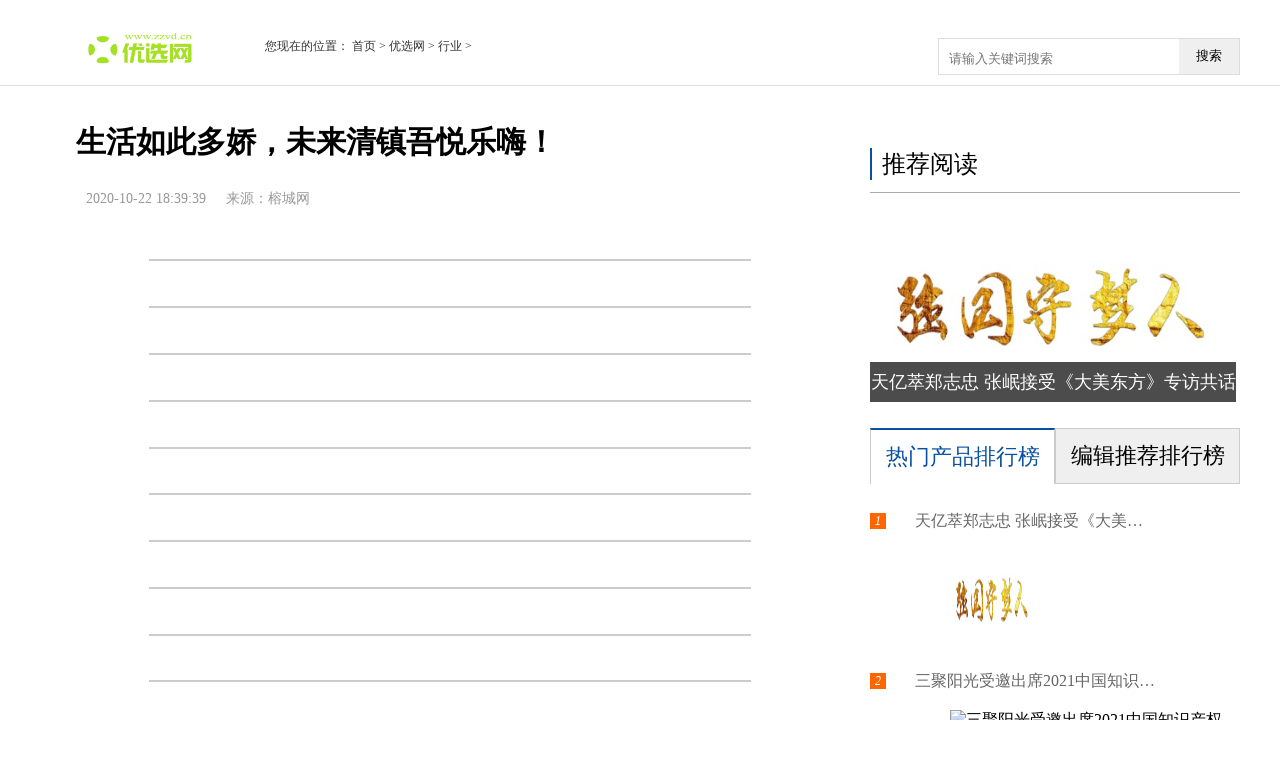

--- FILE ---
content_type: text/html
request_url: http://www.zzvd.cn/hangye/2020/1022/37496.html
body_size: 7185
content:
<!DOCTYPE html>
<html>
<head>
<meta charset="utf-8">	
<title>生活如此多娇，未来清镇吾悦乐嗨！ - 优选网</title>
<meta name="description" content="免责声明：市场有风险，选择需谨慎！此文仅供参考，不作买卖依据。" />
<meta name="keywords" content="明天网" />
<link rel="shortcut icon" type="image/x-icon" href="http://www.cjcnn.com/static_oxrc/logo/72.ico">	
<link rel="stylesheet" href="http://www.cjcnn.com/static_oxrc/css/article2018.css" type="text/css" media="all" />
<script type="text/javascript" src="http://www.cjcnn.com/static_oxrc/js/jquery-1.12.3.min.js"></script>
<base target="_blank" />
</head>
<body>
<div class="wrap">
  <div> 
    <!--头部搜索-->	  
    <div class="head">
      <div class="header"> <a class="logo" href="/" target="_self"><img src="http://www.cjcnn.com/static_oxrc/logo/logo_72.png"/></a>
        <div class="site">
          <p>您现在的位置： <a href="/" target="_self">首页</a> &gt; <a href="" target="_self"><a href="http://www.zzvd.cn/">优选网</a> > <a href="http://www.zzvd.cn/hangye/">行业</a> > </a></p>
        </div>
		
				<div class="searchdiv">
                    <form action="http://www.duosou.net/" method="get" target="_blank">
                        <input type="text" class="searchinput" name="keyword" id="keyword" placeholder="请输入关键词搜索" onfocus="autofocuss()" autocomplete="off">
                        <button class="btnsearch">搜索</button>
                    </form>
                </div>
				<style>			
				.searchdiv {
					width: 300px;
					height: 35px;
					border: 1px solid #dfdcdc;
					position: relative;
					float: right;
					top: 27.5px;
				}

				.searchinput {
					border: 0px;
					outline: none;
					padding: 12px 0px 0 10px;
					width: 86%;
					overflow: hidden;
				}

				.searchlabel {
					position: absolute;
					left: 10px;
					top: 6px;
					white-space: nowrap;
					cursor: text;
					color: #ccc;
				}

				.btnsearch {
					width: 20%;
					height: 35px;
					display: block;
					position: absolute;
					top: 0px;
					right: 0;
					border: 0px;
					cursor: pointer;
				}

				</style>
      </div>
    </div>
    <!--头部搜索end-->  
  </div>
  <!--文章内页-->
  <div class="article_con"><style>
.wrap .article_con .left_con .article .infor span {padding: 0 10px;}	  
</style>	  
    <div class="left_con">
      <div class="article">
        <h1>生活如此多娇，未来清镇吾悦乐嗨！</h1>
        <div class="infor"> <span class="date">2020-10-22 18:39:39</span><span class="copyfrom">来源：榕城网</span></div>
        <div class="article_infor">
			<p style="margin-right: 0px; margin-left: 0px; padding-top: 0.8em; padding-bottom: 0.8em; color: rgb(102, 102, 102); font-family: &quot;Hiragino Sans GB&quot;, &quot;Microsoft YaHei&quot;, &quot;WenQuanYi Micro Hei&quot;, Tahoma, arial, sans-serif; font-size: 18px; text-align: center;"><span style="color:#000000;"><img _src="https://p3.pstatp.com/large/pgc-image/af5c88218dfe4aae934cb64d24262fb0" alt="" src="https://p3.pstatp.com/large/pgc-image/af5c88218dfe4aae934cb64d24262fb0" style="border: 0px; vertical-align: top; max-width: 600px; display: block; margin: auto;" /></span></p>
<p style="margin-right: 0px; margin-left: 0px; padding-top: 0.8em; padding-bottom: 0.8em; color: rgb(102, 102, 102); font-family: &quot;Hiragino Sans GB&quot;, &quot;Microsoft YaHei&quot;, &quot;WenQuanYi Micro Hei&quot;, Tahoma, arial, sans-serif; font-size: 18px; text-align: center;"><span style="color:#000000;"><img _src="https://p3.pstatp.com/large/pgc-image/3eb3787bc2e249b78dcb82491f00374d" alt="" src="https://p3.pstatp.com/large/pgc-image/3eb3787bc2e249b78dcb82491f00374d" style="border: 0px; vertical-align: top; max-width: 600px; display: block; margin: auto;" /></span></p>
<p style="margin-right: 0px; margin-left: 0px; padding-top: 0.8em; padding-bottom: 0.8em; color: rgb(102, 102, 102); font-family: &quot;Hiragino Sans GB&quot;, &quot;Microsoft YaHei&quot;, &quot;WenQuanYi Micro Hei&quot;, Tahoma, arial, sans-serif; font-size: 18px; text-align: center;"><span style="color:#000000;"><img _src="https://p3.pstatp.com/large/pgc-image/a9c38bb8dcd14b5a9524c223b81fd2f5" alt="" src="https://p3.pstatp.com/large/pgc-image/a9c38bb8dcd14b5a9524c223b81fd2f5" style="border: 0px; vertical-align: top; max-width: 600px; display: block; margin: auto;" /></span></p>
<p style="margin-right: 0px; margin-left: 0px; padding-top: 0.8em; padding-bottom: 0.8em; color: rgb(102, 102, 102); font-family: &quot;Hiragino Sans GB&quot;, &quot;Microsoft YaHei&quot;, &quot;WenQuanYi Micro Hei&quot;, Tahoma, arial, sans-serif; font-size: 18px; text-align: center;"><span style="color:#000000;"><img _src="https://p3.pstatp.com/large/pgc-image/9318ae656b554d4280828498cd2723a5" alt="" src="https://p3.pstatp.com/large/pgc-image/9318ae656b554d4280828498cd2723a5" style="border: 0px; vertical-align: top; max-width: 600px; display: block; margin: auto;" /></span></p>
<p style="margin-right: 0px; margin-left: 0px; padding-top: 0.8em; padding-bottom: 0.8em; color: rgb(102, 102, 102); font-family: &quot;Hiragino Sans GB&quot;, &quot;Microsoft YaHei&quot;, &quot;WenQuanYi Micro Hei&quot;, Tahoma, arial, sans-serif; font-size: 18px; text-align: center;"><span style="color:#000000;"><img _src="https://p3.pstatp.com/large/pgc-image/a1f5f784a8144481a7b724401185dc5a" alt="" src="https://p3.pstatp.com/large/pgc-image/a1f5f784a8144481a7b724401185dc5a" style="border: 0px; vertical-align: top; max-width: 600px; display: block; margin: auto;" /></span></p>
<p style="margin-right: 0px; margin-left: 0px; padding-top: 0.8em; padding-bottom: 0.8em; color: rgb(102, 102, 102); font-family: &quot;Hiragino Sans GB&quot;, &quot;Microsoft YaHei&quot;, &quot;WenQuanYi Micro Hei&quot;, Tahoma, arial, sans-serif; font-size: 18px; text-align: center;"><span style="color:#000000;"><img _src="https://p3.pstatp.com/large/pgc-image/096385a363ee44a7b14c52ac1529d442" alt="" src="https://p3.pstatp.com/large/pgc-image/096385a363ee44a7b14c52ac1529d442" style="border: 0px; vertical-align: top; max-width: 600px; display: block; margin: auto;" /></span></p>
<p style="margin-right: 0px; margin-left: 0px; padding-top: 0.8em; padding-bottom: 0.8em; color: rgb(102, 102, 102); font-family: &quot;Hiragino Sans GB&quot;, &quot;Microsoft YaHei&quot;, &quot;WenQuanYi Micro Hei&quot;, Tahoma, arial, sans-serif; font-size: 18px; text-align: center;"><span style="color:#000000;"><img _src="https://p3.pstatp.com/large/pgc-image/5cd09d4a72cb4f0d8caf61e4a84c08c2" alt="" src="https://p3.pstatp.com/large/pgc-image/5cd09d4a72cb4f0d8caf61e4a84c08c2" style="border: 0px; vertical-align: top; max-width: 600px; display: block; margin: auto;" /></span></p>
<p style="margin-right: 0px; margin-left: 0px; padding-top: 0.8em; padding-bottom: 0.8em; color: rgb(102, 102, 102); font-family: &quot;Hiragino Sans GB&quot;, &quot;Microsoft YaHei&quot;, &quot;WenQuanYi Micro Hei&quot;, Tahoma, arial, sans-serif; font-size: 18px; text-align: center;"><span style="color:#000000;"><img _src="https://p3.pstatp.com/large/pgc-image/624a4edf63ce43788b1fdcf43ebc742c" alt="" src="https://p3.pstatp.com/large/pgc-image/624a4edf63ce43788b1fdcf43ebc742c" style="border: 0px; vertical-align: top; max-width: 600px; display: block; margin: auto;" /></span></p>
<p style="margin-right: 0px; margin-left: 0px; padding-top: 0.8em; padding-bottom: 0.8em; color: rgb(102, 102, 102); font-family: &quot;Hiragino Sans GB&quot;, &quot;Microsoft YaHei&quot;, &quot;WenQuanYi Micro Hei&quot;, Tahoma, arial, sans-serif; font-size: 18px; text-align: center;"><span style="color:#000000;"><img _src="https://p3.pstatp.com/large/pgc-image/ccb4e81ca9464e2c95061991a95fd7f3" alt="" src="https://p3.pstatp.com/large/pgc-image/ccb4e81ca9464e2c95061991a95fd7f3" style="border: 0px; vertical-align: top; max-width: 600px; display: block; margin: auto;" /></span></p>
<p style="margin-right: 0px; margin-left: 0px; padding-top: 0.8em; padding-bottom: 0.8em; color: rgb(102, 102, 102); font-family: &quot;Hiragino Sans GB&quot;, &quot;Microsoft YaHei&quot;, &quot;WenQuanYi Micro Hei&quot;, Tahoma, arial, sans-serif; font-size: 18px; text-align: center;"><span style="color:#000000;"><img _src="https://p3.pstatp.com/large/pgc-image/e637c2e7a7ed4043a129305e47935ccd" alt="" src="https://p3.pstatp.com/large/pgc-image/e637c2e7a7ed4043a129305e47935ccd" style="border: 0px; vertical-align: top; max-width: 600px; display: block; margin: auto;" /></span></p>
<p style="margin-right: 0px; margin-left: 0px; padding-top: 0.8em; padding-bottom: 0.8em; color: rgb(102, 102, 102); font-family: &quot;Hiragino Sans GB&quot;, &quot;Microsoft YaHei&quot;, &quot;WenQuanYi Micro Hei&quot;, Tahoma, arial, sans-serif; font-size: 18px; text-align: center;"><span style="color:#000000;"><img _src="https://p3.pstatp.com/large/pgc-image/b1b22468dca44cc49506044afb784257" alt="" src="https://p3.pstatp.com/large/pgc-image/b1b22468dca44cc49506044afb784257" style="border: 0px; vertical-align: top; max-width: 600px; display: block; margin: auto;" /></span></p>
<p style="margin-right: 0px; margin-left: 0px; padding-top: 0.8em; padding-bottom: 0.8em; color: rgb(102, 102, 102); font-family: &quot;Hiragino Sans GB&quot;, &quot;Microsoft YaHei&quot;, &quot;WenQuanYi Micro Hei&quot;, Tahoma, arial, sans-serif; font-size: 18px; text-align: center;"><span style="color:#000000;"><img _src="https://p3.pstatp.com/large/pgc-image/4c6af2a554074867a4417a72352f0427" alt="" src="https://p3.pstatp.com/large/pgc-image/4c6af2a554074867a4417a72352f0427" style="border: 0px; vertical-align: top; max-width: 600px; display: block; margin: auto;" /></span></p>
<p style="margin-right: 0px; margin-left: 0px; padding-top: 0.8em; padding-bottom: 0.8em; color: rgb(102, 102, 102); font-family: &quot;Hiragino Sans GB&quot;, &quot;Microsoft YaHei&quot;, &quot;WenQuanYi Micro Hei&quot;, Tahoma, arial, sans-serif; font-size: 18px; text-align: center;"><span style="color:#000000;"><img _src="https://p3.pstatp.com/large/pgc-image/550c7bc241eb4e93b886a2813910f9cf" alt="" src="https://p3.pstatp.com/large/pgc-image/550c7bc241eb4e93b886a2813910f9cf" style="border: 0px; vertical-align: top; max-width: 600px; display: block; margin: auto;" /></span></p>
<p style="margin-right: 0px; margin-left: 0px; padding-top: 0.8em; padding-bottom: 0.8em; color: rgb(102, 102, 102); font-family: &quot;Hiragino Sans GB&quot;, &quot;Microsoft YaHei&quot;, &quot;WenQuanYi Micro Hei&quot;, Tahoma, arial, sans-serif; font-size: 18px; text-align: center;"><span style="color:#000000;"><img _src="https://p3.pstatp.com/large/pgc-image/544518db2e45458986c243fc9a2998c1" alt="" src="https://p3.pstatp.com/large/pgc-image/544518db2e45458986c243fc9a2998c1" style="border: 0px; vertical-align: top; max-width: 600px; display: block; margin: auto;" /></span></p>
<p style="margin-right: 0px; margin-left: 0px; padding-top: 0.8em; padding-bottom: 0.8em; color: rgb(102, 102, 102); font-family: &quot;Hiragino Sans GB&quot;, &quot;Microsoft YaHei&quot;, &quot;WenQuanYi Micro Hei&quot;, Tahoma, arial, sans-serif; font-size: 18px; text-align: center;"><span style="color:#000000;"><img _src="https://p3.pstatp.com/large/pgc-image/204e48128d664888a1b949a9d374ce1f" alt="" src="https://p3.pstatp.com/large/pgc-image/204e48128d664888a1b949a9d374ce1f" style="border: 0px; vertical-align: top; max-width: 600px; display: block; margin: auto;" /></span></p>
<p style="margin-right: 0px; margin-left: 0px; padding-top: 0.8em; padding-bottom: 0.8em; color: rgb(102, 102, 102); font-family: &quot;Hiragino Sans GB&quot;, &quot;Microsoft YaHei&quot;, &quot;WenQuanYi Micro Hei&quot;, Tahoma, arial, sans-serif; font-size: 18px; text-align: center;"><span style="color:#000000;"><img _src="https://p3.pstatp.com/large/pgc-image/b3186d35508d490393308b88b3948ed9" alt="" src="https://p3.pstatp.com/large/pgc-image/b3186d35508d490393308b88b3948ed9" style="border: 0px; vertical-align: top; max-width: 600px; display: block; margin: auto;" /></span></p>
<p style="margin-right: 0px; margin-left: 0px; padding-top: 0.8em; padding-bottom: 0.8em; font-family: &quot;Hiragino Sans GB&quot;, &quot;Microsoft YaHei&quot;, &quot;WenQuanYi Micro Hei&quot;, Tahoma, arial, sans-serif; color: rgb(0, 0, 0); font-weight: bold; font-size: 15px;"><span style="color:#000000;">免责声明：市场有风险，选择需谨慎！此文仅供参考，不作买卖依据。</span></p>
					</div>
      </div>
      <div class="cor">
        <div class="line"></div>
      </div>
    </div>
    <div class="right_con">            
<div class="adver_3"><script type="text/javascript" src="http://user.042.cn/adver/adver.js"></script><script type="text/javascript">getAdvert('.adver_3',1,'300px','300px');</script></div>      <!--广告--> 
      <!--广告 end--> 
      <!--栏目-->
      <div class="com">
        <div class="com_top">
          <p class="c1">推荐阅读</p>
        </div>
	
        <div class="img_con"><a target="_blank" href="http://www.zzvd.cn/hangye/2022/0606/51673.html"><img alt="天亿萃郑志忠 张岷接受《大美东方》专访共话功能护肤" src="https://pic.rmb.bdstatic.com/bjh/down/779121522c10d6bf9a51535b7f874a0c.jpeg"> <span>天亿萃郑志忠 张岷接受《大美东方》专访共话功能护肤</span></a></div>
		  
      </div>
      <!--栏目 end--> 
      <!--手机排行榜-->
      <div class="prnav_con">
        <div class="pr_nav">
          <div id="pr_left" class="show">热门产品排行榜</div>
          <div id="pr_right">编辑推荐排行榜</div>
        </div>
        <ul class="pr_left">
				
          <li class="first"><em class="num">1</em> <a href="http://www.zzvd.cn/hangye/2022/0606/51673.html">天亿萃郑志忠 张岷接受《大美东方》专访共话功能护肤</a>
            <div class="fir_con show" href="http://www.zzvd.cn/hangye/2022/0606/51673.html">
              <div class="left"> <img src="https://pic.rmb.bdstatic.com/bjh/down/779121522c10d6bf9a51535b7f874a0c.jpeg" alt="天亿萃郑志忠 张岷接受《大美东方》专访共话功能护肤" /> </div>
            </div>
          </li>
				
          <li ><em class="num">2</em> <a href="http://www.zzvd.cn/hangye/2021/0726/44230.html">三聚阳光受邀出席2021中国知识产权高峰论坛（CIPF）</a>
            <div class="fir_con show" href="http://www.zzvd.cn/hangye/2021/0726/44230.html">
              <div class="left"> <img src="https://www.meijie.com.cn/uploads/storage/ceadec8d7b19abe1189df1d20aaf752f.png" alt="三聚阳光受邀出席2021中国知识产权高峰论坛（CIPF）" /> </div>
            </div>
          </li>
				
          <li ><em class="num">3</em> <a href="http://www.zzvd.cn/hangye/2021/0705/43592.html">顶级香水是什么味道？</a>
            <div class="fir_con show" href="http://www.zzvd.cn/hangye/2021/0705/43592.html">
              <div class="left"> <img src="https://pic1.zhimg.com/80/v2-519c7295a34232e8a78d7f6658420bee_720w.png" alt="顶级香水是什么味道？" /> </div>
            </div>
          </li>
				
          <li ><em class="num">4</em> <a href="http://www.zzvd.cn/hangye/2021/0629/43433.html">专访三聚阳光董事长张杰：知识产权服务机构的自我修养</a>
            <div class="fir_con show" href="http://www.zzvd.cn/hangye/2021/0629/43433.html">
              <div class="left"> <img src="http://www.meijieyunn.com/admin/meijie/article/upload/1/202106291149214921830651.png" alt="专访三聚阳光董事长张杰：知识产权服务机构的自我修养" /> </div>
            </div>
          </li>
				
          <li ><em class="num">5</em> <a href="http://www.zzvd.cn/hangye/2021/0625/43367.html">这款萌萌的m-cro迈古弹跳溜溜车，帮你锻炼孩子的肌肉力量</a>
            <div class="fir_con show" href="http://www.zzvd.cn/hangye/2021/0625/43367.html">
              <div class="left"> <img src="http://img.8989118.com/attached/image/20210625/644038119-1624584256548121239.76076911687.png" alt="这款萌萌的m-cro迈古弹跳溜溜车，帮你锻炼孩子的肌肉力量" /> </div>
            </div>
          </li>
				
          <li ><em class="num">6</em> <a href="http://www.zzvd.cn/hangye/2021/0518/42556.html">三聚阳光推出全新知识产权IP形象 为知识产权服务注入活力</a>
            <div class="fir_con show" href="http://www.zzvd.cn/hangye/2021/0518/42556.html">
              <div class="left"> <img src="http://www.meijieyunn.com/admin/meijie/article/upload/1/202105181115561556442744.png" alt="三聚阳光推出全新知识产权IP形象 为知识产权服务注入活力" /> </div>
            </div>
          </li>
				
          <li ><em class="num">7</em> <a href="http://www.zzvd.cn/hangye/2021/0513/42416.html">捷信金融APP好礼相伴 助力用户开启放心金融生活</a>
            <div class="fir_con show" href="http://www.zzvd.cn/hangye/2021/0513/42416.html">
              <div class="left"> <img src="http://www.meijieyunn.com/admin/meijie/article/upload/1/20210513110922922127920.png" alt="捷信金融APP好礼相伴 助力用户开启放心金融生活" /> </div>
            </div>
          </li>
				
          <li ><em class="num">8</em> <a href="http://www.zzvd.cn/hangye/2021/0429/42113.html">专访三聚阳光董事长张杰：以高价值知识产权引领高质量创新发展——发挥知识产权潜在价值，实现效能最大化</a>
            <div class="fir_con show" href="http://www.zzvd.cn/hangye/2021/0429/42113.html">
              <div class="left"> <img src="http://www.meijieyunn.com/admin/meijie/article/upload/1/202104271023142314174193.png" alt="专访三聚阳光董事长张杰：以高价值知识产权引领高质量创新发展——发挥知识产权潜在价值，实现效能最大化" /> </div>
            </div>
          </li>
				
          <li ><em class="num">9</em> <a href="http://www.zzvd.cn/hangye/2021/0418/41866.html">正和锦诚预上市启动新闻发布会在京举行</a>
            <div class="fir_con show" href="http://www.zzvd.cn/hangye/2021/0418/41866.html">
              <div class="left"> <img src="http://www.meijieyunn.com/admin/meijie/article/upload/1/202104180951535153128504.png" alt="正和锦诚预上市启动新闻发布会在京举行" /> </div>
            </div>
          </li>
				
          <li ><em class="num">10</em> <a href="http://www.zzvd.cn/hangye/2020/1105/40311.html">陕西唯一！大唐西市“丝路艺佳”入选2020“一带一路”文化产业和旅游产业国际合作重点项目</a>
            <div class="fir_con show" href="http://www.zzvd.cn/hangye/2020/1105/40311.html">
              <div class="left"> <img src="http://dtxs.cn/upfile/2020/11/20201104134825_757.jpg" alt="陕西唯一！大唐西市“丝路艺佳”入选2020“一带一路”文化产业和旅游产业国际合作重点项目" /> </div>
            </div>
          </li>
		        </ul>
        <ul class="pr_right">
				
          <li class="first"><em class="num">1</em> <a href="http://www.zzvd.cn/hangye/2022/0606/51673.html">天亿萃郑志忠 张岷接受《大美东方》专访共话功能护肤</a>
            <div class="fir_con show" href="http://www.zzvd.cn/hangye/2022/0606/51673.html">
              <div class="left"> <img src="https://pic.rmb.bdstatic.com/bjh/down/779121522c10d6bf9a51535b7f874a0c.jpeg" alt="天亿萃郑志忠 张岷接受《大美东方》专访共话功能护肤" /> </div>
            </div>
          </li>
				
          <li ><em class="num">2</em> <a href="http://www.zzvd.cn/hangye/2021/0726/44230.html">三聚阳光受邀出席2021中国知识产权高峰论坛（CIPF）</a>
            <div class="fir_con show" href="http://www.zzvd.cn/hangye/2021/0726/44230.html">
              <div class="left"> <img src="https://www.meijie.com.cn/uploads/storage/ceadec8d7b19abe1189df1d20aaf752f.png" alt="三聚阳光受邀出席2021中国知识产权高峰论坛（CIPF）" /> </div>
            </div>
          </li>
				
          <li ><em class="num">3</em> <a href="http://www.zzvd.cn/hangye/2021/0705/43592.html">顶级香水是什么味道？</a>
            <div class="fir_con show" href="http://www.zzvd.cn/hangye/2021/0705/43592.html">
              <div class="left"> <img src="https://pic1.zhimg.com/80/v2-519c7295a34232e8a78d7f6658420bee_720w.png" alt="顶级香水是什么味道？" /> </div>
            </div>
          </li>
				
          <li ><em class="num">4</em> <a href="http://www.zzvd.cn/hangye/2021/0629/43433.html">专访三聚阳光董事长张杰：知识产权服务机构的自我修养</a>
            <div class="fir_con show" href="http://www.zzvd.cn/hangye/2021/0629/43433.html">
              <div class="left"> <img src="http://www.meijieyunn.com/admin/meijie/article/upload/1/202106291149214921830651.png" alt="专访三聚阳光董事长张杰：知识产权服务机构的自我修养" /> </div>
            </div>
          </li>
				
          <li ><em class="num">5</em> <a href="http://www.zzvd.cn/hangye/2021/0625/43367.html">这款萌萌的m-cro迈古弹跳溜溜车，帮你锻炼孩子的肌肉力量</a>
            <div class="fir_con show" href="http://www.zzvd.cn/hangye/2021/0625/43367.html">
              <div class="left"> <img src="http://img.8989118.com/attached/image/20210625/644038119-1624584256548121239.76076911687.png" alt="这款萌萌的m-cro迈古弹跳溜溜车，帮你锻炼孩子的肌肉力量" /> </div>
            </div>
          </li>
				
          <li ><em class="num">6</em> <a href="http://www.zzvd.cn/hangye/2021/0518/42556.html">三聚阳光推出全新知识产权IP形象 为知识产权服务注入活力</a>
            <div class="fir_con show" href="http://www.zzvd.cn/hangye/2021/0518/42556.html">
              <div class="left"> <img src="http://www.meijieyunn.com/admin/meijie/article/upload/1/202105181115561556442744.png" alt="三聚阳光推出全新知识产权IP形象 为知识产权服务注入活力" /> </div>
            </div>
          </li>
				
          <li ><em class="num">7</em> <a href="http://www.zzvd.cn/hangye/2021/0513/42416.html">捷信金融APP好礼相伴 助力用户开启放心金融生活</a>
            <div class="fir_con show" href="http://www.zzvd.cn/hangye/2021/0513/42416.html">
              <div class="left"> <img src="http://www.meijieyunn.com/admin/meijie/article/upload/1/20210513110922922127920.png" alt="捷信金融APP好礼相伴 助力用户开启放心金融生活" /> </div>
            </div>
          </li>
				
          <li ><em class="num">8</em> <a href="http://www.zzvd.cn/hangye/2021/0429/42113.html">专访三聚阳光董事长张杰：以高价值知识产权引领高质量创新发展——发挥知识产权潜在价值，实现效能最大化</a>
            <div class="fir_con show" href="http://www.zzvd.cn/hangye/2021/0429/42113.html">
              <div class="left"> <img src="http://www.meijieyunn.com/admin/meijie/article/upload/1/202104271023142314174193.png" alt="专访三聚阳光董事长张杰：以高价值知识产权引领高质量创新发展——发挥知识产权潜在价值，实现效能最大化" /> </div>
            </div>
          </li>
				
          <li ><em class="num">9</em> <a href="http://www.zzvd.cn/hangye/2021/0418/41866.html">正和锦诚预上市启动新闻发布会在京举行</a>
            <div class="fir_con show" href="http://www.zzvd.cn/hangye/2021/0418/41866.html">
              <div class="left"> <img src="http://www.meijieyunn.com/admin/meijie/article/upload/1/202104180951535153128504.png" alt="正和锦诚预上市启动新闻发布会在京举行" /> </div>
            </div>
          </li>
				
          <li ><em class="num">10</em> <a href="http://www.zzvd.cn/hangye/2020/1105/40311.html">陕西唯一！大唐西市“丝路艺佳”入选2020“一带一路”文化产业和旅游产业国际合作重点项目</a>
            <div class="fir_con show" href="http://www.zzvd.cn/hangye/2020/1105/40311.html">
              <div class="left"> <img src="http://dtxs.cn/upfile/2020/11/20201104134825_757.jpg" alt="陕西唯一！大唐西市“丝路艺佳”入选2020“一带一路”文化产业和旅游产业国际合作重点项目" /> </div>
            </div>
          </li>
		        </ul>
      </div>
      <!--手机排行榜end--> 
      <!--相关文章-->
      <div class="xgwz">
        <div class="xg_top">
          <p class="c1">最新资讯</p>
        </div>
        <ul class="rlc">
			
          <li><i></i> <a href="http://www.zzvd.cn/hangye/2022/0606/51673.html" target="_blank">天亿萃郑志忠 张岷接受《大美东方》专访共话功能护肤</a> </li>
			
          <li><i></i> <a href="http://www.zzvd.cn/hangye/2021/0726/44230.html" target="_blank">三聚阳光受邀出席2021中国知识产权高峰论坛（CIPF）</a> </li>
			
          <li><i></i> <a href="http://www.zzvd.cn/hangye/2021/0705/43592.html" target="_blank">顶级香水是什么味道？</a> </li>
			
          <li><i></i> <a href="http://www.zzvd.cn/hangye/2021/0629/43433.html" target="_blank">专访三聚阳光董事长张杰：知识产权服务机构的自我修养</a> </li>
			
          <li><i></i> <a href="http://www.zzvd.cn/hangye/2021/0625/43367.html" target="_blank">这款萌萌的m-cro迈古弹跳溜溜车，帮你锻炼孩子的肌肉力量</a> </li>
			
          <li><i></i> <a href="http://www.zzvd.cn/hangye/2021/0518/42556.html" target="_blank">三聚阳光推出全新知识产权IP形象 为知识产权服务注入活力</a> </li>
			
          <li><i></i> <a href="http://www.zzvd.cn/hangye/2021/0513/42416.html" target="_blank">捷信金融APP好礼相伴 助力用户开启放心金融生活</a> </li>
			
          <li><i></i> <a href="http://www.zzvd.cn/hangye/2021/0429/42113.html" target="_blank">专访三聚阳光董事长张杰：以高价值知识产权引领高质量创新发展——发挥知识产权潜在价值，实现效能最大化</a> </li>
			
          <li><i></i> <a href="http://www.zzvd.cn/hangye/2021/0418/41866.html" target="_blank">正和锦诚预上市启动新闻发布会在京举行</a> </li>
			
          <li><i></i> <a href="http://www.zzvd.cn/hangye/2021/0329/41491.html" target="_blank">限酒令一出 茅台已经不流行了 现在领导只喝这个 早知道不吃亏</a> </li>
			
          <li><i></i> <a href="http://www.zzvd.cn/hangye/2021/0222/40894.html" target="_blank">画质是刚需，护眼是必需，选创维S81Pro电视就对了！</a> </li>
			
          <li><i></i> <a href="http://www.zzvd.cn/hangye/2020/1105/40311.html" target="_blank">陕西唯一！大唐西市“丝路艺佳”入选2020“一带一路”文化产业和旅游产业国际合作重点项目</a> </li>
			
          <li><i></i> <a href="http://www.zzvd.cn/hangye/2020/0813/40245.html" target="_blank">“十二时辰长安秀”精彩亮相大唐西市！千万消费券，宠粉没商量~</a> </li>
			
          <li><i></i> <a href="http://www.zzvd.cn/hangye/2020/0518/40175.html" target="_blank">5.18国际博物馆日！大唐西市博物馆好戏连台、精彩不断~</a> </li>
			
          <li><i></i> <a href="http://www.zzvd.cn/hangye/2020/0222/40107.html" target="_blank">高新门户、双轨环绕、收官力作！大唐西市·丝路国际中央商务中心写字间项目线上开售</a> </li>
			
          <li><i></i> <a href="http://www.zzvd.cn/hangye/2020/1218/39709.html" target="_blank">纳碧安燃气热水器测评：零冷水畅享安全沐浴</a> </li>
			
          <li><i></i> <a href="http://www.zzvd.cn/hangye/2020/1208/39335.html" target="_blank">施耐德电气助力构建绿色智能数据中心 赋能新时代数字化基石</a> </li>
			
          <li><i></i> <a href="http://www.zzvd.cn/hangye/2020/1126/39002.html" target="_blank">强基固本 企业可持续发展的“绿化”逻辑</a> </li>
			
          <li><i></i> <a href="http://www.zzvd.cn/hangye/2020/1022/37658.html" target="_blank">厉害了！区人大常委会开展第三产业发展工作调研，点赞吾悦广场！</a> </li>
			
          <li><i></i> <a href="http://www.zzvd.cn/hangye/2020/1022/37615.html" target="_blank">渝北吾悦广场全球美食街丨五大优势支撑，领跑财富未来</a> </li>
			
          <li><i></i> <a href="http://www.zzvd.cn/hangye/2020/1022/37595.html" target="_blank">两江国际商务中心招商推介会圆满举行，盛启重庆商业新篇章！</a> </li>
			
          <li><i></i> <a href="http://www.zzvd.cn/hangye/2020/1022/37548.html" target="_blank">门票疯狂送！街头悬浮魔术盛宴空降中央公园，燃爆国庆假期！</a> </li>
			
          <li><i></i> <a href="http://www.zzvd.cn/hangye/2020/1022/37496.html" target="_blank">生活如此多娇，未来清镇吾悦乐嗨！</a> </li>
			
          <li><i></i> <a href="http://www.zzvd.cn/hangye/2020/1022/37484.html" target="_blank">星辰捧月，共此团圆|遵义吾悦双节游园人气如炙，热销不止！</a> </li>
			
          <li><i></i> <a href="http://www.zzvd.cn/hangye/2020/1022/37483.html" target="_blank">薪跳加速！万人悦动，职在遵义吾悦广场！</a> </li>
			
          <li><i></i> <a href="http://www.zzvd.cn/hangye/2020/1022/37469.html" target="_blank">清镇吾悦广场|11月27日开业在即，红遍一城</a> </li>
			
          <li><i></i> <a href="http://www.zzvd.cn/hangye/2020/1022/37437.html" target="_blank">挑战薪跳 职在吾悦|2020年遵义吾悦广场万人招聘会圆满落幕！</a> </li>
			
          <li><i></i> <a href="http://www.zzvd.cn/hangye/2020/1022/37386.html" target="_blank">清镇吾悦10月家书|“家”有承诺，繁华可期</a> </li>
			
          <li><i></i> <a href="http://www.zzvd.cn/hangye/2020/1022/37385.html" target="_blank">清镇吾悦10月家书|“家”有承诺，繁华可期</a> </li>
			
          <li><i></i> <a href="http://www.zzvd.cn/hangye/2020/1022/37340.html" target="_blank">大咖终将降临，助力点亮清镇吾悦繁华</a> </li>
			
          <li><i></i> <a href="http://www.zzvd.cn/hangye/2020/1022/37314.html" target="_blank">这个国庆，就在昭通吾悦度过逛吃逛吃的小日子</a> </li>
			
          <li><i></i> <a href="http://www.zzvd.cn/hangye/2020/1022/37257.html" target="_blank">只有三天皇家马戏团就要开秀了，你还没抢到票？</a> </li>
			
          <li><i></i> <a href="http://www.zzvd.cn/hangye/2020/1022/37234.html" target="_blank">昭通吾悦广场|金街全面售罄，现铺招商中，别再因犹豫错过</a> </li>
			
          <li><i></i> <a href="http://www.zzvd.cn/hangye/2020/0922/36505.html" target="_blank">秋天都到了，撸串还会远吗？遵义吾悦免费烧烤趴，狂欢九月！</a> </li>
			
          <li><i></i> <a href="http://www.zzvd.cn/hangye/2020/0922/36460.html" target="_blank">尖叫吧！9月5日解密惊天魔盗团，吾悦带你开启魔幻之旅！</a> </li>
			
          <li><i></i> <a href="http://www.zzvd.cn/hangye/2020/0922/36417.html" target="_blank">八月夺冠·不在话夏|全能星时代2.0才艺PK，决赛重磅来袭！</a> </li>
			
          <li><i></i> <a href="http://www.zzvd.cn/hangye/2020/0922/36373.html" target="_blank">昭通吾悦广场|一间好铺，居然有这么多讲究</a> </li>
			
          <li><i></i> <a href="http://www.zzvd.cn/hangye/2020/0922/36348.html" target="_blank">今晚，昭通吾悦广场开业倒计时10天盛典启幕，一大波好玩邀你前来</a> </li>
			
          <li><i></i> <a href="http://www.zzvd.cn/hangye/2020/0922/36292.html" target="_blank">昭通吾悦广场 | 24栋景观华宅压轴上市！</a> </li>
			
          <li><i></i> <a href="http://www.zzvd.cn/hangye/2020/0922/36267.html" target="_blank">繁华将至丨昭通吾悦广场奇幻魔术秀暨购物中心亮灯仪式圆满成功！</a> </li>
			
          <li><i></i> <a href="http://www.zzvd.cn/hangye/2020/0922/36216.html" target="_blank">清镇吾悦广场|立体连廊，连通人潮，让钱潮涌进</a> </li>
			
          <li><i></i> <a href="http://www.zzvd.cn/hangye/2020/0922/36187.html" target="_blank">多家品牌首入清镇，惊喜大揭秘！生活如此精彩！</a> </li>
			
          <li><i></i> <a href="http://www.zzvd.cn/hangye/2020/0922/36156.html" target="_blank">清镇吾悦广场|后弦向你发出演唱会邀请，来吗</a> </li>
			
          <li><i></i> <a href="http://www.zzvd.cn/hangye/2020/0921/36074.html" target="_blank">渝北吾悦广场营销中心正式开放，启幕两江国际商务崭新篇章！</a> </li>
			
          <li><i></i> <a href="http://www.zzvd.cn/hangye/2020/0921/36017.html" target="_blank">千亿级两江国际商务中心,创建重庆与世界对话新地标！</a> </li>
			
          <li><i></i> <a href="http://www.zzvd.cn/hangye/2020/0921/35994.html" target="_blank">挑战与机会并存，疫情为实体商业转型按下“快进键” ——重庆吾悦商盟精英论坛圆满举行</a> </li>
			
          <li><i></i> <a href="http://www.zzvd.cn/hangye/2020/0825/35304.html" target="_blank">延祚文创网——文化产业资源整合服务平台全面上线</a> </li>
			
          <li><i></i> <a href="http://www.zzvd.cn/hangye/2020/0821/35174.html" target="_blank">渝北GDP排名全重庆第一！千亿级商圈呼之欲出</a> </li>
			
          <li><i></i> <a href="http://www.zzvd.cn/hangye/2020/0821/35154.html" target="_blank">2021年，千亿级两江国际商务中心首期开业！</a> </li>
			
          <li><i></i> <a href="http://www.zzvd.cn/hangye/2020/0821/35112.html" target="_blank">看直播 抽大奖|百万消费券、五十万现金红包、苹果电脑等大奖等你来拿！</a> </li>
		        </ul>
      </div>
      <!--相关文章 end--> 
    </div>
    <!--文章内页--> 
    <!-- 底部代码开始 -->
    <style>
.ztjgqc_floor{width:1002px;color:#fff;margin:20px auto;text-align:center;padding:0;font-size:12px;font-family:"Microsoft YaHei","Helvetica";line-height:22px;}.ztjgqc_floor a{margin:0 8px 0 10px;}.ztjgqc_floor a:link,.ztjgqc_floor a:visited{text-decoration:none;color:#fff;}.ztjgqc_floor a:hover,.ztjgqc_floor a:active{text-decoration:underline;color:#fff;}
</style>
    <div class="ztjgqc_floor">Copyright (C) 1999-2017 Yesky.com, All Rights Reserved 版权所有 优选网</div>
    <!-- 底部代码结束 --> 
  </div>
</div>
<script>
(function(){
    var bp = document.createElement('script');
    var curProtocol = window.location.protocol.split(':')[0];
    if (curProtocol === 'https') {
        bp.src = 'https://zz.bdstatic.com/linksubmit/push.js';
    }
    else {
        bp.src = 'http://push.zhanzhang.baidu.com/push.js';
    }
    var s = document.getElementsByTagName("script")[0];
    s.parentNode.insertBefore(bp, s);
})();
</script>	
<script src="http://www.cjcnn.com/static_oxrc/js/article2018.js" type="text/javascript"></script>
<script charset="UTF-8" language="javascript" src="//data.dzxwnews.com/a.php"></script>

</body>
</html>
